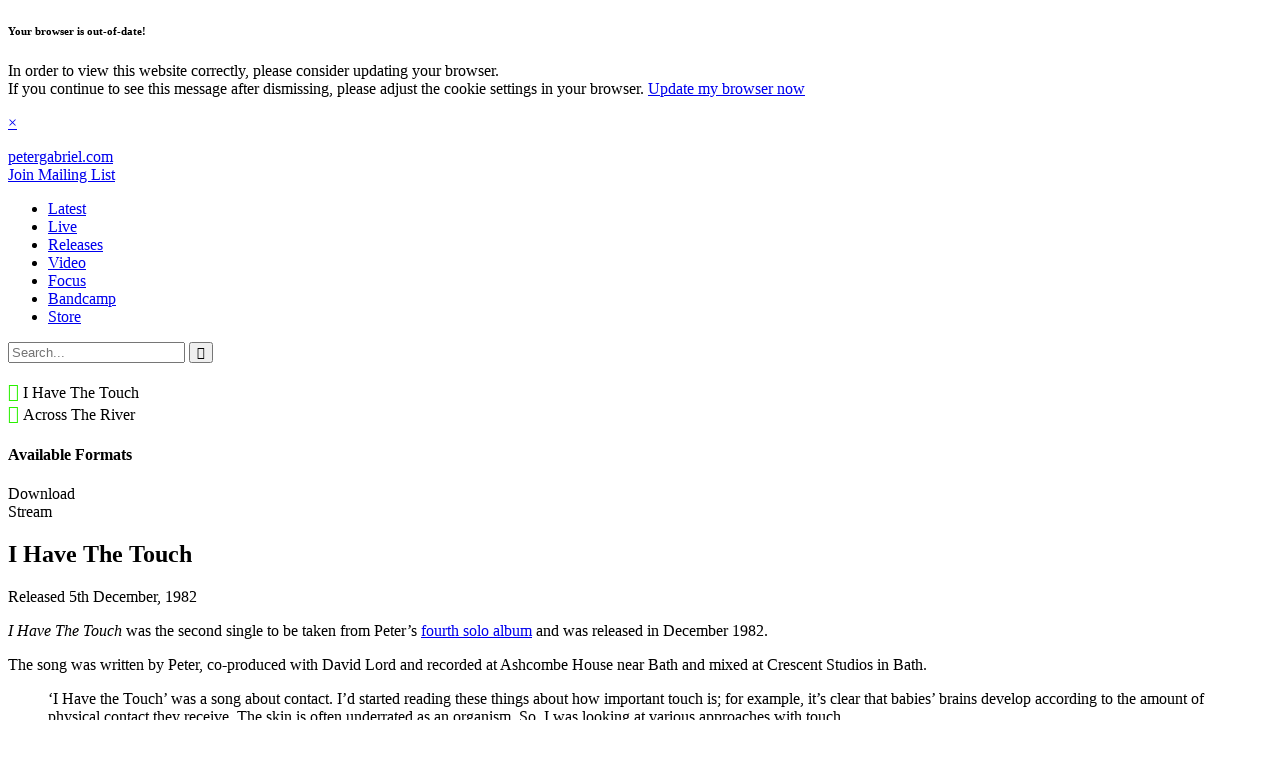

--- FILE ---
content_type: text/html; charset=UTF-8
request_url: https://petergabriel.com/release/i-have-the-touch/
body_size: 9013
content:
<!DOCTYPE html>
<html lang="en-GB">
<!--[if gte IE 8]><html lang="en-GB" class="ie"><![endif]-->

	<head>
		<meta charset="UTF-8">

		<!-- Mobile -->
		<meta name="HandheldFriendly" content="True">
		<meta name="MobileOptimized" content="320">
		<meta name="viewport" content="width=device-width, initial-scale=1.0">

		<!-- IE -->
		<meta http-equiv="X-UA-Compatible" content="IE=Edge">
		<meta http-equiv="cleartype" content="on">

		<!-- Allow Pinning Sites -->
		<meta name="application-name" content="PeterGabriel.com">

	    <!-- Typekit -->
	    <script src="//use.typekit.net/kco8dig.js"></script>
		<script>try{Typekit.load({ async: true });}catch(e){}</script>

		<!-- Google tag (gtag.js) -->
		<script async src="https://www.googletagmanager.com/gtag/js?id=AW-720368021"></script>
		<script>
			window.dataLayer = window.dataLayer || []; function gtag(){dataLayer.push(arguments);} gtag('js', new Date());
			gtag('config', 'AW-720368021');
		</script>

		<!-- Facebook Pixel Code -->
		<script>
			!function(f,b,e,v,n,t,s){if(f.fbq)return;n=f.fbq=function(){n.callMethod? n.callMethod.apply(n,arguments):n.queue.push(arguments)};if(!f._fbq)f._fbq=n; n.push=n;n.loaded=!0;n.version='2.0';n.queue=[];t=b.createElement(e);t.async=!0; t.src=v;s=b.getElementsByTagName(e)[0];s.parentNode.insertBefore(t,s)}(window, document,'script','https://connect.facebook.net/en_US/fbevents.js');
			fbq('init', '1024129180947932');
			fbq('track', 'PageView');
		</script>
		<noscript><img height="1" width="1" style="display:none" src="https://www.facebook.com/tr?id=1024129180947932&ev=PageView&noscript=1" /></noscript>
		<!-- End Facebook Pixel Code -->

		<meta name='robots' content='index, follow, max-image-preview:large, max-snippet:-1, max-video-preview:-1' />
	<style>img:is([sizes="auto" i], [sizes^="auto," i]) { contain-intrinsic-size: 3000px 1500px }</style>
	
	<title>I Have The Touch - PeterGabriel.com</title>
	<meta name="description" content="Have The Touch was the second single to be taken from Peter’s fourth solo album and was released in December 1982.The song was written by Peter and produced by David Lord and Peter and recorded at Peter’s home of Ashcombe House near Bath and mixed at Crescent Studios in Bath." />
	<link rel="canonical" href="https://petergabriel.com/release/i-have-the-touch/" />
	<meta property="og:locale" content="en_GB" />
	<meta property="og:type" content="article" />
	<meta property="og:title" content="I Have The Touch - PeterGabriel.com" />
	<meta property="og:description" content="Have The Touch was the second single to be taken from Peter’s fourth solo album and was released in December 1982.The song was written by Peter and produced by David Lord and Peter and recorded at Peter’s home of Ashcombe House near Bath and mixed at Crescent Studios in Bath." />
	<meta property="og:url" content="https://petergabriel.com/release/i-have-the-touch/" />
	<meta property="og:site_name" content="PeterGabriel.com" />
	<meta property="article:publisher" content="https://www.facebook.com/PeterGabriel" />
	<meta property="og:image" content="https://petergabriel.com/wp-content/uploads/2020/05/I-Have-the-touch-front.jpg" />
	<meta property="og:image:width" content="599" />
	<meta property="og:image:height" content="596" />
	<meta property="og:image:type" content="image/jpeg" />
	<meta name="twitter:card" content="summary_large_image" />
	<meta name="twitter:site" content="@itspetergabriel" />
	<meta name="twitter:label1" content="Estimated reading time" />
	<meta name="twitter:data1" content="1 minute" />
	<script type="application/ld+json" class="yoast-schema-graph">{"@context":"https://schema.org","@graph":[{"@type":"WebPage","@id":"https://petergabriel.com/release/i-have-the-touch/","url":"https://petergabriel.com/release/i-have-the-touch/","name":"I Have The Touch - PeterGabriel.com","isPartOf":{"@id":"https://petergabriel.com/#website"},"primaryImageOfPage":{"@id":"https://petergabriel.com/release/i-have-the-touch/#primaryimage"},"image":{"@id":"https://petergabriel.com/release/i-have-the-touch/#primaryimage"},"thumbnailUrl":"https://petergabriel.com/wp-content/uploads/2020/05/I-Have-the-touch-front.jpg","datePublished":"2020-09-07T11:32:03+00:00","description":"Have The Touch was the second single to be taken from Peter’s fourth solo album and was released in December 1982.The song was written by Peter and produced by David Lord and Peter and recorded at Peter’s home of Ashcombe House near Bath and mixed at Crescent Studios in Bath.","breadcrumb":{"@id":"https://petergabriel.com/release/i-have-the-touch/#breadcrumb"},"inLanguage":"en-GB","potentialAction":[{"@type":"ReadAction","target":["https://petergabriel.com/release/i-have-the-touch/"]}]},{"@type":"ImageObject","inLanguage":"en-GB","@id":"https://petergabriel.com/release/i-have-the-touch/#primaryimage","url":"https://petergabriel.com/wp-content/uploads/2020/05/I-Have-the-touch-front.jpg","contentUrl":"https://petergabriel.com/wp-content/uploads/2020/05/I-Have-the-touch-front.jpg","width":599,"height":596},{"@type":"BreadcrumbList","@id":"https://petergabriel.com/release/i-have-the-touch/#breadcrumb","itemListElement":[{"@type":"ListItem","position":1,"name":"Home","item":"https://petergabriel.com/"},{"@type":"ListItem","position":2,"name":"Releases","item":"https://petergabriel.com/releases/"},{"@type":"ListItem","position":3,"name":"I Have The Touch"}]},{"@type":"WebSite","@id":"https://petergabriel.com/#website","url":"https://petergabriel.com/","name":"PeterGabriel.com","description":"","potentialAction":[{"@type":"SearchAction","target":{"@type":"EntryPoint","urlTemplate":"https://petergabriel.com/?s={search_term_string}"},"query-input":{"@type":"PropertyValueSpecification","valueRequired":true,"valueName":"search_term_string"}}],"inLanguage":"en-GB"}]}</script>



<script>
var MP3jPLAYLISTS = [];
var MP3jPLAYERS = [];
</script>

<style id='global-styles-inline-css' type='text/css'>
:root{--wp--preset--aspect-ratio--square: 1;--wp--preset--aspect-ratio--4-3: 4/3;--wp--preset--aspect-ratio--3-4: 3/4;--wp--preset--aspect-ratio--3-2: 3/2;--wp--preset--aspect-ratio--2-3: 2/3;--wp--preset--aspect-ratio--16-9: 16/9;--wp--preset--aspect-ratio--9-16: 9/16;--wp--preset--color--black: #000000;--wp--preset--color--cyan-bluish-gray: #abb8c3;--wp--preset--color--white: #ffffff;--wp--preset--color--pale-pink: #f78da7;--wp--preset--color--vivid-red: #cf2e2e;--wp--preset--color--luminous-vivid-orange: #ff6900;--wp--preset--color--luminous-vivid-amber: #fcb900;--wp--preset--color--light-green-cyan: #7bdcb5;--wp--preset--color--vivid-green-cyan: #00d084;--wp--preset--color--pale-cyan-blue: #8ed1fc;--wp--preset--color--vivid-cyan-blue: #0693e3;--wp--preset--color--vivid-purple: #9b51e0;--wp--preset--gradient--vivid-cyan-blue-to-vivid-purple: linear-gradient(135deg,rgba(6,147,227,1) 0%,rgb(155,81,224) 100%);--wp--preset--gradient--light-green-cyan-to-vivid-green-cyan: linear-gradient(135deg,rgb(122,220,180) 0%,rgb(0,208,130) 100%);--wp--preset--gradient--luminous-vivid-amber-to-luminous-vivid-orange: linear-gradient(135deg,rgba(252,185,0,1) 0%,rgba(255,105,0,1) 100%);--wp--preset--gradient--luminous-vivid-orange-to-vivid-red: linear-gradient(135deg,rgba(255,105,0,1) 0%,rgb(207,46,46) 100%);--wp--preset--gradient--very-light-gray-to-cyan-bluish-gray: linear-gradient(135deg,rgb(238,238,238) 0%,rgb(169,184,195) 100%);--wp--preset--gradient--cool-to-warm-spectrum: linear-gradient(135deg,rgb(74,234,220) 0%,rgb(151,120,209) 20%,rgb(207,42,186) 40%,rgb(238,44,130) 60%,rgb(251,105,98) 80%,rgb(254,248,76) 100%);--wp--preset--gradient--blush-light-purple: linear-gradient(135deg,rgb(255,206,236) 0%,rgb(152,150,240) 100%);--wp--preset--gradient--blush-bordeaux: linear-gradient(135deg,rgb(254,205,165) 0%,rgb(254,45,45) 50%,rgb(107,0,62) 100%);--wp--preset--gradient--luminous-dusk: linear-gradient(135deg,rgb(255,203,112) 0%,rgb(199,81,192) 50%,rgb(65,88,208) 100%);--wp--preset--gradient--pale-ocean: linear-gradient(135deg,rgb(255,245,203) 0%,rgb(182,227,212) 50%,rgb(51,167,181) 100%);--wp--preset--gradient--electric-grass: linear-gradient(135deg,rgb(202,248,128) 0%,rgb(113,206,126) 100%);--wp--preset--gradient--midnight: linear-gradient(135deg,rgb(2,3,129) 0%,rgb(40,116,252) 100%);--wp--preset--font-size--small: 13px;--wp--preset--font-size--medium: 20px;--wp--preset--font-size--large: 36px;--wp--preset--font-size--x-large: 42px;--wp--preset--spacing--20: 0.44rem;--wp--preset--spacing--30: 0.67rem;--wp--preset--spacing--40: 1rem;--wp--preset--spacing--50: 1.5rem;--wp--preset--spacing--60: 2.25rem;--wp--preset--spacing--70: 3.38rem;--wp--preset--spacing--80: 5.06rem;--wp--preset--shadow--natural: 6px 6px 9px rgba(0, 0, 0, 0.2);--wp--preset--shadow--deep: 12px 12px 50px rgba(0, 0, 0, 0.4);--wp--preset--shadow--sharp: 6px 6px 0px rgba(0, 0, 0, 0.2);--wp--preset--shadow--outlined: 6px 6px 0px -3px rgba(255, 255, 255, 1), 6px 6px rgba(0, 0, 0, 1);--wp--preset--shadow--crisp: 6px 6px 0px rgba(0, 0, 0, 1);}:where(.is-layout-flex){gap: 0.5em;}:where(.is-layout-grid){gap: 0.5em;}body .is-layout-flex{display: flex;}.is-layout-flex{flex-wrap: wrap;align-items: center;}.is-layout-flex > :is(*, div){margin: 0;}body .is-layout-grid{display: grid;}.is-layout-grid > :is(*, div){margin: 0;}:where(.wp-block-columns.is-layout-flex){gap: 2em;}:where(.wp-block-columns.is-layout-grid){gap: 2em;}:where(.wp-block-post-template.is-layout-flex){gap: 1.25em;}:where(.wp-block-post-template.is-layout-grid){gap: 1.25em;}.has-black-color{color: var(--wp--preset--color--black) !important;}.has-cyan-bluish-gray-color{color: var(--wp--preset--color--cyan-bluish-gray) !important;}.has-white-color{color: var(--wp--preset--color--white) !important;}.has-pale-pink-color{color: var(--wp--preset--color--pale-pink) !important;}.has-vivid-red-color{color: var(--wp--preset--color--vivid-red) !important;}.has-luminous-vivid-orange-color{color: var(--wp--preset--color--luminous-vivid-orange) !important;}.has-luminous-vivid-amber-color{color: var(--wp--preset--color--luminous-vivid-amber) !important;}.has-light-green-cyan-color{color: var(--wp--preset--color--light-green-cyan) !important;}.has-vivid-green-cyan-color{color: var(--wp--preset--color--vivid-green-cyan) !important;}.has-pale-cyan-blue-color{color: var(--wp--preset--color--pale-cyan-blue) !important;}.has-vivid-cyan-blue-color{color: var(--wp--preset--color--vivid-cyan-blue) !important;}.has-vivid-purple-color{color: var(--wp--preset--color--vivid-purple) !important;}.has-black-background-color{background-color: var(--wp--preset--color--black) !important;}.has-cyan-bluish-gray-background-color{background-color: var(--wp--preset--color--cyan-bluish-gray) !important;}.has-white-background-color{background-color: var(--wp--preset--color--white) !important;}.has-pale-pink-background-color{background-color: var(--wp--preset--color--pale-pink) !important;}.has-vivid-red-background-color{background-color: var(--wp--preset--color--vivid-red) !important;}.has-luminous-vivid-orange-background-color{background-color: var(--wp--preset--color--luminous-vivid-orange) !important;}.has-luminous-vivid-amber-background-color{background-color: var(--wp--preset--color--luminous-vivid-amber) !important;}.has-light-green-cyan-background-color{background-color: var(--wp--preset--color--light-green-cyan) !important;}.has-vivid-green-cyan-background-color{background-color: var(--wp--preset--color--vivid-green-cyan) !important;}.has-pale-cyan-blue-background-color{background-color: var(--wp--preset--color--pale-cyan-blue) !important;}.has-vivid-cyan-blue-background-color{background-color: var(--wp--preset--color--vivid-cyan-blue) !important;}.has-vivid-purple-background-color{background-color: var(--wp--preset--color--vivid-purple) !important;}.has-black-border-color{border-color: var(--wp--preset--color--black) !important;}.has-cyan-bluish-gray-border-color{border-color: var(--wp--preset--color--cyan-bluish-gray) !important;}.has-white-border-color{border-color: var(--wp--preset--color--white) !important;}.has-pale-pink-border-color{border-color: var(--wp--preset--color--pale-pink) !important;}.has-vivid-red-border-color{border-color: var(--wp--preset--color--vivid-red) !important;}.has-luminous-vivid-orange-border-color{border-color: var(--wp--preset--color--luminous-vivid-orange) !important;}.has-luminous-vivid-amber-border-color{border-color: var(--wp--preset--color--luminous-vivid-amber) !important;}.has-light-green-cyan-border-color{border-color: var(--wp--preset--color--light-green-cyan) !important;}.has-vivid-green-cyan-border-color{border-color: var(--wp--preset--color--vivid-green-cyan) !important;}.has-pale-cyan-blue-border-color{border-color: var(--wp--preset--color--pale-cyan-blue) !important;}.has-vivid-cyan-blue-border-color{border-color: var(--wp--preset--color--vivid-cyan-blue) !important;}.has-vivid-purple-border-color{border-color: var(--wp--preset--color--vivid-purple) !important;}.has-vivid-cyan-blue-to-vivid-purple-gradient-background{background: var(--wp--preset--gradient--vivid-cyan-blue-to-vivid-purple) !important;}.has-light-green-cyan-to-vivid-green-cyan-gradient-background{background: var(--wp--preset--gradient--light-green-cyan-to-vivid-green-cyan) !important;}.has-luminous-vivid-amber-to-luminous-vivid-orange-gradient-background{background: var(--wp--preset--gradient--luminous-vivid-amber-to-luminous-vivid-orange) !important;}.has-luminous-vivid-orange-to-vivid-red-gradient-background{background: var(--wp--preset--gradient--luminous-vivid-orange-to-vivid-red) !important;}.has-very-light-gray-to-cyan-bluish-gray-gradient-background{background: var(--wp--preset--gradient--very-light-gray-to-cyan-bluish-gray) !important;}.has-cool-to-warm-spectrum-gradient-background{background: var(--wp--preset--gradient--cool-to-warm-spectrum) !important;}.has-blush-light-purple-gradient-background{background: var(--wp--preset--gradient--blush-light-purple) !important;}.has-blush-bordeaux-gradient-background{background: var(--wp--preset--gradient--blush-bordeaux) !important;}.has-luminous-dusk-gradient-background{background: var(--wp--preset--gradient--luminous-dusk) !important;}.has-pale-ocean-gradient-background{background: var(--wp--preset--gradient--pale-ocean) !important;}.has-electric-grass-gradient-background{background: var(--wp--preset--gradient--electric-grass) !important;}.has-midnight-gradient-background{background: var(--wp--preset--gradient--midnight) !important;}.has-small-font-size{font-size: var(--wp--preset--font-size--small) !important;}.has-medium-font-size{font-size: var(--wp--preset--font-size--medium) !important;}.has-large-font-size{font-size: var(--wp--preset--font-size--large) !important;}.has-x-large-font-size{font-size: var(--wp--preset--font-size--x-large) !important;}
:where(.wp-block-post-template.is-layout-flex){gap: 1.25em;}:where(.wp-block-post-template.is-layout-grid){gap: 1.25em;}
:where(.wp-block-columns.is-layout-flex){gap: 2em;}:where(.wp-block-columns.is-layout-grid){gap: 2em;}
:root :where(.wp-block-pullquote){font-size: 1.5em;line-height: 1.6;}
</style>
<link rel='stylesheet' id='stylesheet-css' href='https://petergabriel.com/wp-content/themes/peter-gabriel-v2/library/min/css/style.css' type='text/css' media='all' />
<link rel='stylesheet' id='mp3-jplayer-css' href='https://petergabriel.com/wp-content/plugins/mp3-jplayer/css/dark.css' type='text/css' media='all' />
<script type="text/javascript" src="https://petergabriel.com/wp-includes/js/jquery/jquery.min.js" id="jquery-core-js"></script>
<link rel='shortlink' href='https://petergabriel.com/?p=22512' />
<link rel="alternate" title="oEmbed (JSON)" type="application/json+oembed" href="https://petergabriel.com/wp-json/oembed/1.0/embed?url=https%3A%2F%2Fpetergabriel.com%2Frelease%2Fi-have-the-touch%2F" />
<link rel="alternate" title="oEmbed (XML)" type="text/xml+oembed" href="https://petergabriel.com/wp-json/oembed/1.0/embed?url=https%3A%2F%2Fpetergabriel.com%2Frelease%2Fi-have-the-touch%2F&#038;format=xml" />

		<!--[if lte IE 9]>
			<script src="https://petergabriel.com/wp-content/themes/peter-gabriel-v2/library/min/js/ie.min.js"></script>
		<![endif]-->

			</head>

	<body class="release-template-default single single-release postid-22512">
		<!-- <div class="grid"></div> -->

		<!-- Outdated Browser Message -->
		<div id="outdated">
			<h6>Your browser is out-of-date!</h6>
			<p>In order to view this website correctly, please consider updating your browser.<br />
			If you continue to see this message after dismissing, please adjust the cookie settings in your browser.

			<a href="http://outdatedbrowser.com/" id="btnUpdateBrowser">Update my browser now</a></p>

			<p class="last">
				<a href="#" id="btnCloseUpdateBrowser" title="Close">&times;</a>
			</p>
		</div>

		
		<div id="container" class="clearfix">
			<header class="header" role="banner">
				<div id="inner-header" class="wrap clearfix">

					<!-- Logo -->
					<div id="logo" class="first">
						<a href="https://petergabriel.com"><span>petergabriel</span>.com</a>
					</div>

					<!-- Subscribe -->
					<div id="subscribe-button" class="twocol">
						<a href="http://eepurl.com/dvGvPj" target="_blank">
							<i class="icon-mail"></i> Join Mailing List
						</a>
					</div>

					<!-- Mobile Menu -->
					<i class="icon-menu"></i>

					<!-- Search -->
					<div id="search-icon">
						<i class="icon-search"></i>
					</div>

					<!-- Navigation -->
					<nav role="navigation" class="sevencol last">
						<i class="icon-cancel"></i>

						<ul id="menu-main-menu" class="nav top-nav clearfix"><li id="menu-item-61" class="menu-item menu-item-type-post_type menu-item-object-page menu-item-home menu-item-61"><a href="https://petergabriel.com/">Latest</a></li>
<li id="menu-item-28" class="menu-item menu-item-type-post_type menu-item-object-page menu-item-28"><a href="https://petergabriel.com/live/">Live</a></li>
<li id="menu-item-31" class="menu-item menu-item-type-post_type menu-item-object-page menu-item-31"><a href="https://petergabriel.com/releases/">Releases</a></li>
<li id="menu-item-45" class="menu-item menu-item-type-post_type menu-item-object-page menu-item-45"><a href="https://petergabriel.com/videos/">Video</a></li>
<li id="menu-item-56" class="menu-item menu-item-type-post_type menu-item-object-page menu-item-56"><a href="https://petergabriel.com/focus/">Focus</a></li>
<li id="menu-item-25587" class="menu-item menu-item-type-custom menu-item-object-custom menu-item-25587"><a target="_blank" href="https://petergabriel.bandcamp.com/subscribe">Bandcamp</a></li>
<li id="menu-item-16818" class="menu-item menu-item-type-custom menu-item-object-custom menu-item-16818"><a target="_blank" href="https://store.realworld.co.uk/product-category/peter-gabriel/">Store</a></li>
</ul>					</nav>

					<div id="search-form">
	<div class="wrap">
		<i class="icon-cancel"></i>

		<form class="search-form clearfix" role="search" method="get" action="https://petergabriel.com/">
			<input type="search" class="search-field" placeholder="Search..." value="" name="s" title="Search for:" autocomplete="off">
			<input type="submit" class="search-submit" value="&#59394;" />
		</form>
	</div>
</div>
				</div>
			</header>

	<div id="content">
		<div id="inner-content" class="clearfix">
			
<header class="article-header">
	<div class="article-header-image" style="background-image: url('https://petergabriel.com/wp-content/uploads/1980/05/PG3_1920x338pxl-Banner-1920x338.jpg'); background-position: calc(-1308px * 0.5);"></div>

	</header>

			<div id="main-content" class="entry-content clearfix">
				<div class="wrap">

					<!-- Release Sidebar -->
					<div id="sidebar-release" class="sidebar threecol first clearfix" role="complementary">

						<!-- Cover -->
						<div class="release-packshot"><div class="packshot-gradient-top"></div><img width="258" height="258" src="" class="packshot wp-post-image" alt="" decoding="async" fetchpriority="high" srcset="" sizes="(max-width: 258px) 100vw, 258px" data-srcset="https://petergabriel.com/wp-content/uploads/2020/05/I-Have-the-touch-front-258x258.jpg 258w, https://petergabriel.com/wp-content/uploads/2020/05/I-Have-the-touch-front-354x352.jpg 354w, https://petergabriel.com/wp-content/uploads/2020/05/I-Have-the-touch-front-60x60.jpg 60w, https://petergabriel.com/wp-content/uploads/2020/05/I-Have-the-touch-front.jpg 599w" data-src="https://petergabriel.com/wp-content/uploads/2020/05/I-Have-the-touch-front-258x258.jpg" /><div class="packshot-gradient-bottom"></div></div>
														<!-- Release Tracklist -->
								<div class="release-tracklist widget clearfix">
																			<div class="track clearfix">
											<span id="mp3jWrap_0" class="mjp-s-wrapper s-text unsel-mjp "><span id="playpause_wrap_mp3j_0" class="wrap_inline_mp3j" style="font-weight:700;"><span class="bars_mp3j"><span class="load_mp3j" id="load_mp3j_0"></span><span class="posbar_mp3j" id="posbar_mp3j_0"></span></span><span class="textbutton_mp3j play-mjp" style="font-size:18px;" id="playpause_mp3j_0">&#59405;</span><span style="display:none;" id="statusMI_0"></span></span></span><span class="s-nosolution" id="mp3j_nosolution_0" style="display:none;"></span><script>
MP3jPLAYLISTS.inline_0 = [
	{ name: "13", formats: ["mp3"], mp3: "aHR0cHM6Ly9wZXRlcmdhYnJpZWwuY29tL3dwLWNvbnRlbnQvdXBsb2Fkcy8yMDE1LzA2LzEzLm1wMw==", counterpart:"", artist: "", image: "", imgurl: "" }
];
</script>

<script>MP3jPLAYERS[0] = { list: MP3jPLAYLISTS.inline_0, tr: 0, type: 'single', lstate: '', loop: false, play_txt: '&#59405;', pause_txt: '&#59406;', pp_title: '', autoplay:false, download:false, vol: 100, height: '' };</script><span class="track-title">I Have The Touch</span>										</div>
																			<div class="track clearfix">
											<span id="mp3jWrap_1" class="mjp-s-wrapper s-text unsel-mjp "><span id="playpause_wrap_mp3j_1" class="wrap_inline_mp3j" style="font-weight:700;"><span class="bars_mp3j"><span class="load_mp3j" id="load_mp3j_1"></span><span class="posbar_mp3j" id="posbar_mp3j_1"></span></span><span class="textbutton_mp3j play-mjp" style="font-size:18px;" id="playpause_mp3j_1">&#59405;</span><span style="display:none;" id="statusMI_1"></span></span></span><span class="s-nosolution" id="mp3j_nosolution_1" style="display:none;"></span><script>
MP3jPLAYLISTS.inline_1 = [
	{ name: "14_Across The River_GBCPB1901892_30s_mp3_preview", formats: ["mp3"], mp3: "aHR0cHM6Ly9wZXRlcmdhYnJpZWwuY29tL3dwLWNvbnRlbnQvdXBsb2Fkcy8yMDE5LzA5LzE0X0Fjcm9zcy1UaGUtUml2ZXJfR0JDUEIxOTAxODkyXzMwc19tcDNfcHJldmlldy5tcDM=", counterpart:"", artist: "", image: "", imgurl: "" }
];
</script>

<script>MP3jPLAYERS[1] = { list: MP3jPLAYLISTS.inline_1, tr: 0, type: 'single', lstate: '', loop: false, play_txt: '&#59405;', pause_txt: '&#59406;', pp_title: '', autoplay:false, download:false, vol: 100, height: '' };</script><span class="track-title">Across The River</span>										</div>
																	</div>
							
						<!-- Release Versions -->
						<div class="release-versions widget clearfix">
							<h4 class="widget-title">Available Formats</h4>

							<div class="release-version"><span>Download</span><a href="http://smarturl.it/PeterGabriel4/itunes" title="iTunes" target="_blank"><i class="icon-itunes"></i></a></div><div class="release-version"><span>Stream</span><a href="http://smarturl.it/PeterGabriel4/applemusic" title="Apple Music" target="_blank"><i class="icon-apple"></i></a><a href="http://smarturl.it/PeterGabriel4/spotify" title="Spotify" target="_blank"><i class="icon-spotify"></i></a><a href="https://smarturl.it/PeterGabriel4" title="Choose Streaming Service" target="_blank"><i class="icon-headphones"></i></a></div>						</div>
					</div>

					<div id="main" class="sevencol clearfix" role="main">
						
							<article id="post-22512" class="clearfix post-22512 release type-release status-publish has-post-thumbnail hentry release_category-single" role="article" itemscope itemtype="http://schema.org/BlogPosting">

								<div class="release-title">
									<h1 class="page-title">I Have The Touch</h1>
									<span>Released 5th December, 1982</span>
								</div>

								<section class="entry-content clearfix" itemprop="articleBody">
									<p><em>I Have The Touch </em>was the second single to be taken from Peter’s <a href="https://petergabriel.com/release/peter-gabriel-4/">fourth solo album</a> and was released in December 1982.</p>
<p>The song was written by Peter, co-produced with David Lord and recorded at Ashcombe House near Bath and mixed at Crescent Studios in Bath.</p>
<blockquote><p>‘I Have the Touch’ was a song about contact. I’d started reading these things about how important touch is; for example, it’s clear that babies’ brains develop according to the amount of physical contact they receive. The skin is often underrated as an organism. So, I was looking at various approaches with touch.</p></blockquote>
<p>The single did not chart in the UK.</p>
<p>Images used for the single cover are actually video stills from the Shock The Monkey video. I Have The Touch does not have its own video.</p>

		
		<div id='gallery-1' class='gallery galleryid-22512'><figure class='gallery-item'>
		<div class='gallery-icon'><a title="" class="lightbox" href="https://petergabriel.com/wp-content/uploads/2020/05/I-Have-the-touch-front.jpg"><img decoding="async" src="https://petergabriel.com/wp-content/uploads/2020/05/I-Have-the-touch-front-258x258.jpg" alt="I Have the touch front"></a> </div></figure><figure class='gallery-item'>
		<div class='gallery-icon'><a title="" class="lightbox" href="https://petergabriel.com/wp-content/uploads/2020/05/I-have-the-touch-back.jpg"><img decoding="async" src="https://petergabriel.com/wp-content/uploads/2020/05/I-have-the-touch-back-258x258.jpg" alt="I have the touch back"></a> </div></figure></div>

<p>The track features Jerry Marotta on drums, David Rhodes on guitar, Tony Levin on stick, Larry Fast on prophet, Moog and backing vocals and Peter on vocals, Linn programming, prophet, CMI and backing vocals. John Ellis also adds backing vocals.</p>
<p>The B-side of the single is &#8216;Across The River&#8217;, which was co-written by Peter, Stewart Copeland, David Rhodes and Shankar. The song first made an appearance on the album &#8216;Music and Rhythm&#8217;, which was released to raise funds for the nascent WOMAD Festival in 1982. Peter also played the song in his second set at the festival in a band that featured Stewart Copeland, David Rhodes, Shankar and Peter Hammill.</p>
<p>Later versions of the track include the 1983/1985 Remix and the 1996 mix by Robbie Robertson for the movie Phenomenon.</p>
<p>CB 405<br />
I Have The Touch<br />
Across The River</p>
<p>Across The River and the later remixes are available on the digital only album <a href="https://petergabriel.com/release/flotsam-and-jetsam/">‘Flotsam and Jetsam’</a>.</p>

									<!-- Pagination -->
<section class="pagination clearfix">
	<div class="threecol first"><a href="https://petergabriel.com/release/plays-live/" class="next-posts"><i class="icon-left-open"></i>Next Release</a></div><!-- Sharing Links -->
<div id="pg-share" class="sixcol">
	<div class="share-buttons">
		<a href="https://www.facebook.com/sharer/sharer.php?u=https://petergabriel.com/release/i-have-the-touch/&t=I Have The Touch" target="_blank" title="Share on Facebook" class="button facebook-share">
			<i class="icon-facebook"></i>
		</a>

		<a href="https://twitter.com/share?text=I Have The Touch&url=https://petergabriel.com/release/i-have-the-touch/&via=itspetergabriel" target="_blank" title="Share on Twitter" class="button twitter-share">
			<i class="icon-twitter"></i>
		</a>

		<a href="https://plus.google.com/share?url=https://petergabriel.com/release/i-have-the-touch/" target="_blank" title="Share on Google+" class="button google-plus-share">
			<i class="icon-gplus"></i>
		</a>
	</div>
</div>
<div class="threecol last"><a href="https://petergabriel.com/release/deutsches-album/" class="prev-posts">Previous Release</a><i class="icon-right-open"></i></div></section>
								</section>
							</article>

											</div>
				</div>
			</div>
		</div>
	</div>

		</div>

		<!-- Footer -->
		<footer class="footer" role="contentinfo">
			<div id="inner-footer" class="wrap clearfix">

				<!-- Copyright -->
				<div class="sevencol first source-org copyright">
					<p>&copy; 2026 Peter Gabriel Ltd. By using this site you agree to our <br /><a href="https://petergabriel.com/terms-and-conditions/">Terms &amp; Conditions</a>, <a href="https://petergabriel.com/privacy-policy/">Privacy Policy</a> and <a href="https://petergabriel.com/cookies/">Use of Cookies</a>. For store enquiries or any other information, feel free to <a href="https://petergabriel.com/contact/">contact us</a>.</p>
				</div>

				<!-- Social Links -->
				<div id="footer-social" class="last clearfix">

					<!-- Facebook -->
					<a href="https://www.facebook.com/PeterGabriel" title="Like Peter Gabriel on Facebook" target="_blank" class="facebook-link"><i class="icon-facebook"></i></a>

					<!-- Twitter -->
					<a href="https://twitter.com/itspetergabriel" title="Follow Peter Gabriel on Twitter" target="_blank" class="twitter-link"><i class="icon-twitter"></i></a>

					<!-- Instagram -->
					<a href="https://www.instagram.com/itspetergabriel/" title="Follow Peter Gabriel on Instagram" target="_blank" class="instagram-link"><i class="icon-instagram"></i></a>

					<!-- YouTube -->
					<a href="https://www.youtube.com/user/itspetergabriel" title="Subscribe to Peter Gabriel on YouTube" target="_blank" class="youtube-link"><i class="icon-youtube"></i></a>

					<!-- Apple Music -->
					<a href="https://music.apple.com/gb/artist/peter-gabriel/115433" title="Listen to Peter Gabriel on Apple Music" target="_blank" class="apple-music-link"><i class="icon-apple"></i></a>

					<!-- Mailing List -->
					<a href="https://realworld.us3.list-manage.com/subscribe?u=461459f6a36f6e684d355c894&id=90d7df8b11" target="_blank" title="Join the Peter Gabriel Mailing List"><i class="icon-mail"></i></a>
				</div>
			</div>
		</footer>

		<script type="text/javascript" src="https://petergabriel.com/wp-content/themes/peter-gabriel-v2/library/min/js/scripts.min.js" id="js-js"></script>
<script type="text/javascript" src="https://petergabriel.com/wp-includes/js/jquery/ui/core.min.js" id="jquery-ui-core-js"></script>
<script type="text/javascript" src="https://petergabriel.com/wp-includes/js/jquery/ui/mouse.min.js" id="jquery-ui-mouse-js"></script>
<script type="text/javascript" src="https://petergabriel.com/wp-includes/js/jquery/ui/slider.min.js" id="jquery-ui-slider-js"></script>
<script type="text/javascript" src="https://petergabriel.com/wp-includes/js/jquery/jquery.ui.touch-punch.js" id="jquery-touch-punch-js"></script>
<script type="text/javascript" src="https://petergabriel.com/wp-content/plugins/mp3-jplayer/js/jquery.jplayer.min.2.7.1.js" id="jplayer271-js"></script>
<script type="text/javascript" src="https://petergabriel.com/wp-content/plugins/mp3-jplayer/js/mp3-jplayer-2.7.js" id="mp3-jplayer-js"></script>

<script type="text/javascript">
jQuery(document).ready(function () {
	if (typeof MP3_JPLAYER !== 'undefined') {
		MP3_JPLAYER.plugin_path = 'https://petergabriel.com/wp-content/plugins/mp3-jplayer';
		MP3_JPLAYER.pl_info = MP3jPLAYERS;
		MP3_JPLAYER.vars.force_dload = false;
		MP3_JPLAYER.vars.dload_text = 'Download';
		MP3_JPLAYER.hasListMeta = false;
		MP3_JPLAYER.vars.stylesheet_url = 'https://petergabriel.com/wp-content/plugins/mp3-jplayer/css/dark.css';
		MP3_JPLAYER.showErrors = false;
		MP3_JPLAYER.init();
	}
});
</script>

<style type="text/css">
.innertab				{ background-color:rgba(0, 0, 0, 0.13); } 
.playlist-colour		{ background:rgba(16, 16, 16, 0.82); } 
.interface-mjp			{ color:#202020; } 
.loadMI_mp3j, .loadB_mp3j, .load_mp3j { background:rgba(5, 86, 0, 0.59); } 
.poscolMI_mp3j, .MIsliderVolume .ui-widget-header, .vol_mp3t .ui-widget-header, .vol_mp3j .ui-widget-header { background-color:rgb(12, 180, 0); } 
.mp3-tint, .Smp3-tint	{ background-color:rgb(12, 180, 0); } 
.player-track-title		{ font-size:23px; } 
.a-mjp						{ font-size:17px; color:#ffffff; } 
.a-mjp:hover				{ color:#c8fdbd !important; background:transparent !important; } 
.a-mjp.mp3j_A_current		{ color:#29f000 !important; background:transparent !important; } 
.li-mjp					{ font-size:17px; } 
.li-mjp:hover				{ background-color:transparent; } 
.li-mjp.mp3j_LI_current	{ background-color:transparent; } 
.transport-MI div, .transport-MI div:hover, span.textbutton_mp3j { color:#29f000; } 
</style>



		
	    		<!-- Google Universal Analytics -->
	    		<script>
					(function(i,s,o,g,r,a,m){i['GoogleAnalyticsObject']=r;i[r]=i[r]||function(){
						(i[r].q=i[r].q||[]).push(arguments)},i[r].l=1*new Date();a=s.createElement(o),
						m=s.getElementsByTagName(o)[0];a.async=1;a.src=g;m.parentNode.insertBefore(a,m)
					})(window,document,'script','//www.google-analytics.com/analytics.js','ga');

					ga('create', 'UA-6906713-6', 'auto');
					ga('send', 'pageview');
				</script>

				<script>
					/* <![CDATA[ */
					var google_conversion_id = 1027277756;
					var google_conversion_label = "FLkzCJ6Q8FwQvIfs6QM";
					var google_custom_params = window.google_tag_params;
					var google_remarketing_only = true;
					/* ]]> */
				</script>
				<script type="text/javascript" src="//www.googleadservices.com/pagead/conversion.js"></script>
				<noscript>
					<div style="display:inline;">
						<img height="1" width="1" style="border-style:none;" alt="" src="//googleads.g.doubleclick.net/pagead/viewthroughconversion/1027277756/?value=1.00&amp;currency_code=GBP&amp;label=FLkzCJ6Q8FwQvIfs6QM&amp;guid=ON&amp;script=0"/>
					</div>
				</noscript>

				<!-- Facebook -->
				<script>
					(function() {
						var _fbq = window._fbq || (window._fbq = []);
						if (!_fbq.loaded) {
							var fbds = document.createElement('script');
							fbds.async = true;
							fbds.src = '//connect.facebook.net/en_US/fbds.js';
							var s = document.getElementsByTagName('script')[0];
							s.parentNode.insertBefore(fbds, s);
							_fbq.loaded = true;
						}
						_fbq.push(['addPixelId', '792045027490648']);
					})();
					window._fbq = window._fbq || [];
					window._fbq.push(['track', 'PixelInitialized', {}]);
				</script>
				<noscript>
					<img height="1" width="1" alt="" style="display:none" src="https://www.facebook.com/tr?id=792045027490648&amp;ev=PixelInitialized" />
				</noscript>
				</body>
</html>


<!-- Page cached by LiteSpeed Cache 7.7 on 2026-01-21 13:18:24 -->